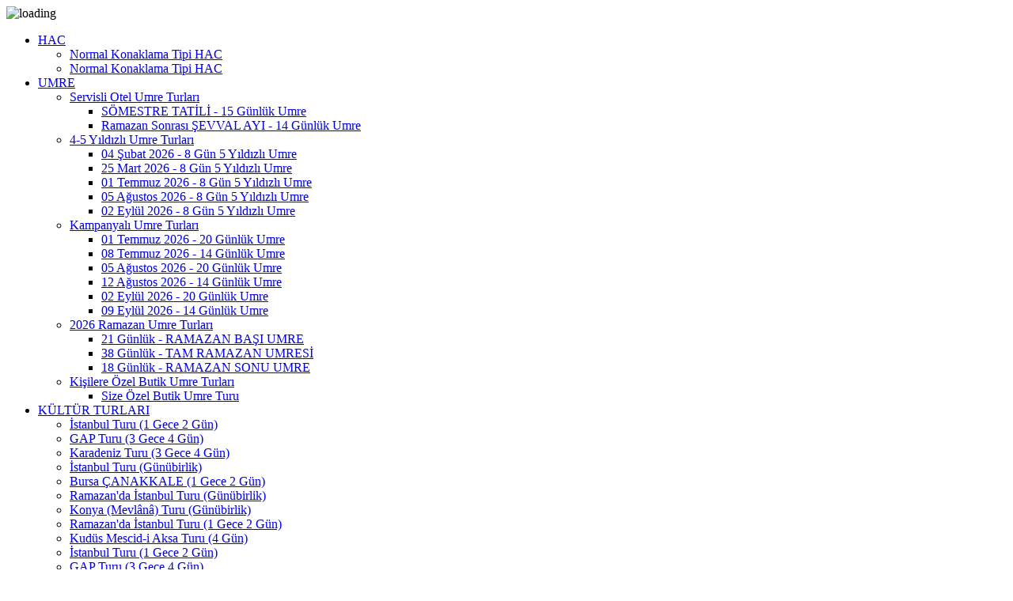

--- FILE ---
content_type: text/html; charset=UTF-8
request_url: https://nuradogru.com/sayfa/yasal-bilgi
body_size: 6269
content:
<!DOCTYPE html>
<html lang="tr">
  <head>	
	<meta charset="UTF-8" />
	<meta http-equiv="X-UA-Compatible" content="IE=edge">
	 <meta name="viewport" content="width=device-width, initial-scale=1.0, maximum-scale=1.0, user-scalable=no"/>
	<title>Yasal Bilgi</title>
	<meta name="description" content="NURA DOĞRU Turizm | HAC ve UMRE Organizasyonu"/>
	<meta name="keywords" content="NURA DOĞRU Turizm | HAC ve UMRE Organizasyonu"/>
	<meta name="robots" content="index,follow" /> 
	<!-- Twitter Card data -->
	<meta name="twitter:site" content="https://nuradogru.com/sayfa/yasal-bilgi">
	<meta name="twitter:title" content="Yasal Bilgi">
	<meta name="twitter:description" content="NURA DOĞRU Turizm | HAC ve UMRE Organizasyonu">
	<!-- Open Graph data -->
	<meta property="og:title" content="Yasal Bilgi" />
	<meta property="og:url" content="https://nuradogru.com/sayfa/yasal-bilgi" />
	<meta property="og:image" content="https://nuradogru.com/uploads/logo/logo.png" />
	<meta property="og:description" content="NURA DOĞRU Turizm | HAC ve UMRE Organizasyonu" />
	<base href="https://nuradogru.com" />
	<link rel="canonical" href="https://nuradogru.com"/>
	<link rel="shortcut icon" href="https://nuradogru.com/favicon.ico" />
	<link rel="stylesheet" type="text/css"  href="https://nuradogru.com/assets/css/cihaniriboycustom.css"/>	
	<link rel="stylesheet" href="https://nuradogru.com/assets/css/cihaniriboyturfonts.css"/>	
	<link rel="stylesheet" href="assets/css/custom.css" />
	</head>
<body>

	
	
	<div class="main">
	
		

					



<script type="text/javascript">
	var defurl = 'https://nuradogru.com/umre-turlari';
</script>

<div class="cihaniriboy-loading">
	<img src="https://nuradogru.com/assets/images/loader.gif" alt="loading" />
</div> 
		
		
<div class="mobile-menu">
	<ul>
		
				<li class="tlib hasub hasli">
					<a href="https://nuradogru.com/kategori/hac-123">
							   <span>HAC</span>
							 </a>						 
						 
						 								
														
						
							 <ul class="hasul">
							 
																	
									<li><a href="https://nuradogru.com/normal-konaklama-tipi-hac">Normal Konaklama Tipi HAC</a></li>
									
															 
							 </ul>
						
														
							

						


								
						<i class="fa fa-angle-down"></i> 
			<ul class="hasul">
				
				
								<li><a href="https://nuradogru.com/tur/normal-konaklama-tipi-hac-183">Normal Konaklama Tipi HAC</a></li>
								
			</ul>
						
		
				</li>
				
				<li class="tlib hasub hasli nonorelative">
					<a href="https://nuradogru.com/umre-turlari">
							   <span>UMRE </span>
							 </a>		
				<i class="fa fa-angle-down"></i> 
							<ul class="hasul">							
							
							<li  class="hasli"><a href="https://nuradogru.com/yurtici-turlar/servisli-otel-umre-turlari-115">Servisli Otel Umre Turları  </a><i class="fa fa-angle-down"></i> <ul class="hasul"><li><a href="https://nuradogru.com/tur/somestre-tatili-15-gunluk-umre-268">SÖMESTRE TATİLİ   - 15 Günlük Umre</a></li><li><a href="https://nuradogru.com/tur/ramazan-sonrasi-sevval-ayi-14-gunluk-umre-270">Ramazan Sonrası ŞEVVAL AYI - 14 Günlük Umre</a></li></ul></li>						
						<li  class="hasli"><a href="https://nuradogru.com/yurtici-turlar/4-5-yildizli-umre-turlari-116">4-5 Yıldızlı Umre Turları  </a><i class="fa fa-angle-down"></i> <ul class="hasul"><li><a href="https://nuradogru.com/tur/04-subat-2026-8-gun-5-yildizli-umre-277">04 Şubat 2026 - 8 Gün 5 Yıldızlı Umre</a></li><li><a href="https://nuradogru.com/tur/25-mart-2026-8-gun-5-yildizli-umre-284">25 Mart 2026 - 8 Gün 5 Yıldızlı Umre</a></li><li><a href="https://nuradogru.com/tur/01-temmuz-2026-8-gun-5-yildizli-umre-286">01 Temmuz 2026 - 8 Gün 5 Yıldızlı Umre</a></li><li><a href="https://nuradogru.com/tur/05-agustos-2026-8-gun-5-yildizli-umre-287">05 Ağustos 2026 - 8 Gün 5 Yıldızlı Umre</a></li><li><a href="https://nuradogru.com/tur/02-eylul-2026-8-gun-5-yildizli-umre-288">02 Eylül 2026 - 8 Gün 5 Yıldızlı Umre</a></li></ul></li>						
						<li  class="hasli"><a href="https://nuradogru.com/yurtici-turlar/kampanyali-umre-turlari-117">Kampanyalı Umre Turları  </a><i class="fa fa-angle-down"></i> <ul class="hasul"><li><a href="https://nuradogru.com/tur/01-temmuz-2026-20-gunluk-umre-263">01 Temmuz 2026 - 20 Günlük Umre</a></li><li><a href="https://nuradogru.com/tur/08-temmuz-2026-14-gunluk-umre-280">08 Temmuz 2026 - 14 Günlük Umre</a></li><li><a href="https://nuradogru.com/tur/05-agustos-2026-20-gunluk-umre-278">05 Ağustos 2026 - 20 Günlük Umre</a></li><li><a href="https://nuradogru.com/tur/12-agustos-2026-14-gunluk-umre-281">12 Ağustos 2026 - 14 Günlük Umre</a></li><li><a href="https://nuradogru.com/tur/02-eylul-2026-20-gunluk-umre-279">02 Eylül 2026 - 20 Günlük Umre</a></li><li><a href="https://nuradogru.com/tur/09-eylul-2026-14-gunluk-umre-282">09 Eylül 2026 - 14 Günlük Umre</a></li></ul></li>						
						<li  class="hasli"><a href="https://nuradogru.com/yurtici-turlar/2026-ramazan-umre-turlari-120">2026 Ramazan Umre Turları  </a><i class="fa fa-angle-down"></i> <ul class="hasul"><li><a href="https://nuradogru.com/tur/21-gunluk-ramazan-basi-umre-231">21 Günlük -  RAMAZAN BAŞI UMRE</a></li><li><a href="https://nuradogru.com/tur/38-gunluk-tam-ramazan-umresi-218">38 Günlük - TAM RAMAZAN UMRESİ</a></li><li><a href="https://nuradogru.com/tur/18-gunluk-ramazan-sonu-umre-230">18 Günlük -  RAMAZAN SONU UMRE</a></li></ul></li>						
						<li  class="hasli"><a href="https://nuradogru.com/yurtici-turlar/kisilere-ozel-butik-umre-turlari-127">Kişilere Özel Butik Umre Turları  </a><i class="fa fa-angle-down"></i> <ul class="hasul"><li><a href="https://nuradogru.com/tur/size-ozel-butik-umre-turu-251">Size Özel Butik Umre Turu</a></li></ul></li>						
										
							</ul>
									
		
		
				</li>
				
				<li class="tlib hasub hasli">
					<a href="https://nuradogru.com/kategori/kultur-turlari-124">
							   <span>KÜLTÜR TURLARI</span>
							 </a>						 
						 
						 								
														
						
							 <ul class="hasul">
							 
																	
									<li><a href="https://nuradogru.com/istanbul-turu-1-gece-2-gun">İstanbul Turu (1 Gece 2 Gün)</a></li>
									
																	
									<li><a href="https://nuradogru.com/gap-turu-3-gece-4-gun">GAP Turu (3 Gece 4 Gün)</a></li>
									
																	
									<li><a href="https://nuradogru.com/karadeniz-turu-3-gece-4-gun">Karadeniz Turu (3 Gece 4 Gün)</a></li>
									
																	
									<li><a href="https://nuradogru.com/istanbul-turu-gunubirlik">İstanbul Turu (Günübirlik)</a></li>
									
																	
									<li><a href="https://nuradogru.com/bursa-canakkale-1-gece-2-gun">Bursa ÇANAKKALE (1 Gece 2 Gün)</a></li>
									
																	
									<li><a href="https://nuradogru.com/ramazan-da-istanbul-turu-gunubirlik">Ramazan&#39;da İstanbul Turu (Günübirlik)</a></li>
									
																	
									<li><a href="https://nuradogru.com/konya-mevlana-turu-gunubirlik">Konya (Mevlânâ) Turu (Günübirlik)</a></li>
									
																	
									<li><a href="https://nuradogru.com/ramazan-da-istanbul-turu-1-gece-2-gun">Ramazan&#39;da İstanbul Turu (1 Gece 2 Gün)</a></li>
									
																	
									<li><a href="https://nuradogru.com/kudus-mescid-i-aksa-turu-4-gun">Kudüs Mescid-i Aksa Turu (4 Gün)</a></li>
									
															 
							 </ul>
						
														
							

						


								
						<i class="fa fa-angle-down"></i> 
			<ul class="hasul">
				
				
								<li><a href="https://nuradogru.com/tur/istanbul-turu-1-gece-2-gun-254">İstanbul Turu (1 Gece 2 Gün)</a></li>
								<li><a href="https://nuradogru.com/tur/gap-turu-3-gece-4-gun-260">GAP Turu (3 Gece 4 Gün)</a></li>
								<li><a href="https://nuradogru.com/tur/karadeniz-turu-3-gece-4-gun-247">Karadeniz Turu (3 Gece 4 Gün)</a></li>
								<li><a href="https://nuradogru.com/tur/istanbul-turu-gunubirlik-255">İstanbul Turu (Günübirlik)</a></li>
								<li><a href="https://nuradogru.com/tur/bursa-canakkale-1-gece-2-gun-248">Bursa ÇANAKKALE (1 Gece 2 Gün)</a></li>
								<li><a href="https://nuradogru.com/tur/ramazan-da-istanbul-turu-gunubirlik-242">Ramazan&#39;da İstanbul Turu (Günübirlik)</a></li>
								<li><a href="https://nuradogru.com/tur/konya-mevlana-turu-gunubirlik-246">Konya (Mevlânâ) Turu (Günübirlik)</a></li>
								<li><a href="https://nuradogru.com/tur/ramazan-da-istanbul-turu-1-gece-2-gun-285">Ramazan&#39;da İstanbul Turu (1 Gece 2 Gün)</a></li>
								<li><a href="https://nuradogru.com/tur/kudus-mescid-i-aksa-turu-4-gun-245">Kudüs Mescid-i Aksa Turu (4 Gün)</a></li>
								
			</ul>
						
		
				</li>
				
				<li class="normal-div">
					<a href="https://nuradogru.com/oteller">
							   <span>OTELLER </span>
							 </a>
				</li>
				
				<li class="normal-div">
					<a href="https://nuradogru.com/blog-liste">
							   <span>BİLGİ MERKEZİ </span>
							 </a>
				</li>
				
				<li class="normal-div">
					<a href="https://nuradogru.com/iletisim">
							   <span>İLETİŞİM </span>
							 </a>
				</li>
					</ul>
</div>	
	<header>
		<div class="fixed-header">
			<div class="header-top-bar">
				<div class="container">

						<div class="social">
														<a href="https://www.facebook.com/nuradogruturizm" target="_blank" class="social-facebook"></a>
																					<a href="https://www.instagram.com/nuradogruturizm" target="_blank" class="social-instagram"></a>
																					<a href="https://www.youtube.com/@nuradogruturizm" target="_blank" class="social-youtube"></a>	
													</div>
					
		
					<div class="nav">
					
						<div class="nav-links">
								<ul>
									<li>
										<a href="https://nuradogru.com/kurumsal">Kurumsal</a>
									</li>
									
								</ul>
						</div>
						
						
						<div class="destek hidden-xs">
							
							<a href="tel:03123097640">
								<span>Destek <br/> Hattı </span>
								 <div class="nav-tel">
									<i class="fa fa-phone"></i>
									0312 309 76 40								 </div>	
							</a>
						</div>
						
						
						<div class="whatsapp hidden-xs hidden-sm">
							<a href="https://api.whatsapp.com/send?phone=++908503030293&amp;text=Merhaba, web sitenizden ulaşıyorum." >
								<span>Whatsapp <br/> Hattı </span>
								<div class="nav-tel">
									<i class="fa fa-whatsapp"></i>
									+908503030293								 </div>	
								 
							</a>
						</div>
						
					
					
						
						
						
					</div>
				</div>
			</div>
			<div class="header-bar">
				<div class="container">
					<div class="logo">
						<a href="/" title="NURA DOĞRU Turizm | HAC ve UMRE Organizasyonu">
							<img src="https://nuradogru.com/uploads/logo/logo.png" alt="NURA DOĞRU Turizm | HAC ve UMRE Organizasyonu" />
						</a>
					</div>
					<!--/logo-->
					<div class="mobile-button visible-xs visible-sm" id="mb-menu">
						<div class="hamburger-box">
							<div class="hamburger-inner"></div>
						</div>
					</div>	
					<div class="menu hidden-xs hidden-sm">
						<ul>
							
				<li class="tlib hasub hasli">
					<a href="https://nuradogru.com/kategori/hac-123">
							   <span>HAC</span>
							 </a>						 
						 
						 								
														
						
							 <ul class="hasul">
							 
																	
									<li><a href="https://nuradogru.com/normal-konaklama-tipi-hac">Normal Konaklama Tipi HAC</a></li>
									
															 
							 </ul>
						
														
							

						


									
						<ul class="hasul">
				
				
								<li><a href="https://nuradogru.com/tur/normal-konaklama-tipi-hac-183">Normal Konaklama Tipi HAC</a></li>
								
			</ul>
						
			
				</li>
				
				<li class="tlib hasub hasli nonorelative">
					<a href="https://nuradogru.com/umre-turlari">
							   <span>UMRE</span>
							 </a>			<div class="submenu subx">
				<div class="container">
					<div class="submenu-outer">
						<div class="col-sm-9 no-padding clearfix">
							<div class="header-cat-item">
																<div class="col-md-4">
									<div class="cat-item">
										<div class="col-md-2 no-padding" >
											<div class="cat-image">
												<img class="img-lazy" data-src="https://nuradogru.com/uploads/kategori/icon/MTYzN2U0NWJhYzYyNmY.png" alt="Servisli Otel Umre Turları" />
											</div>
										</div>
										<div class="col-md-10 no-padding">
											<div class="map">
												<div class="title">
													<a href="https://nuradogru.com/kategori/servisli-otel-umre-turlari-115">Servisli Otel Umre Turları</a>
												</div>
												
																								<div class="cat-menu">
																										<a href="https://nuradogru.com/tur/somestre-tatili-15-gunluk-umre-268">SÖMESTRE TATİLİ   - 15 Günlük Umre</a>
																										<a href="https://nuradogru.com/tur/ramazan-sonrasi-sevval-ayi-14-gunluk-umre-270">Ramazan Sonrası ŞEVVAL AYI - 14 Günlük Umre</a>
																									</div>
																							</div>
										</div>
									</div>
									
								</div>
								<!--/item-->
																<div class="col-md-4">
									<div class="cat-item">
										<div class="col-md-2 no-padding" >
											<div class="cat-image">
												<img class="img-lazy" data-src="https://nuradogru.com/uploads/kategori/icon/MTY0YjAzYTNhNGE1ZTY.png" alt="4-5 Yıldızlı Umre Turları" />
											</div>
										</div>
										<div class="col-md-10 no-padding">
											<div class="map">
												<div class="title">
													<a href="https://nuradogru.com/kategori/4-5-yildizli-umre-turlari-116">4-5 Yıldızlı Umre Turları</a>
												</div>
												
																								<div class="cat-menu">
																										<a href="https://nuradogru.com/tur/04-subat-2026-8-gun-5-yildizli-umre-277">04 Şubat 2026 - 8 Gün 5 Yıldızlı Umre</a>
																										<a href="https://nuradogru.com/tur/25-mart-2026-8-gun-5-yildizli-umre-284">25 Mart 2026 - 8 Gün 5 Yıldızlı Umre</a>
																										<a href="https://nuradogru.com/tur/01-temmuz-2026-8-gun-5-yildizli-umre-286">01 Temmuz 2026 - 8 Gün 5 Yıldızlı Umre</a>
																										<a href="https://nuradogru.com/tur/05-agustos-2026-8-gun-5-yildizli-umre-287">05 Ağustos 2026 - 8 Gün 5 Yıldızlı Umre</a>
																										<a href="https://nuradogru.com/tur/02-eylul-2026-8-gun-5-yildizli-umre-288">02 Eylül 2026 - 8 Gün 5 Yıldızlı Umre</a>
																									</div>
																							</div>
										</div>
									</div>
									
								</div>
								<!--/item-->
																<div class="col-md-4">
									<div class="cat-item">
										<div class="col-md-2 no-padding" >
											<div class="cat-image">
												<img class="img-lazy" data-src="https://nuradogru.com/uploads/kategori/icon/MTY0YjAzYmQyMWNjYTI.png" alt="Kampanyalı Umre Turları" />
											</div>
										</div>
										<div class="col-md-10 no-padding">
											<div class="map">
												<div class="title">
													<a href="https://nuradogru.com/kategori/kampanyali-umre-turlari-117">Kampanyalı Umre Turları</a>
												</div>
												
																								<div class="cat-menu">
																										<a href="https://nuradogru.com/tur/01-temmuz-2026-20-gunluk-umre-263">01 Temmuz 2026 - 20 Günlük Umre</a>
																										<a href="https://nuradogru.com/tur/08-temmuz-2026-14-gunluk-umre-280">08 Temmuz 2026 - 14 Günlük Umre</a>
																										<a href="https://nuradogru.com/tur/05-agustos-2026-20-gunluk-umre-278">05 Ağustos 2026 - 20 Günlük Umre</a>
																										<a href="https://nuradogru.com/tur/12-agustos-2026-14-gunluk-umre-281">12 Ağustos 2026 - 14 Günlük Umre</a>
																										<a href="https://nuradogru.com/tur/02-eylul-2026-20-gunluk-umre-279">02 Eylül 2026 - 20 Günlük Umre</a>
																										<a href="https://nuradogru.com/tur/09-eylul-2026-14-gunluk-umre-282">09 Eylül 2026 - 14 Günlük Umre</a>
																									</div>
																							</div>
										</div>
									</div>
									
								</div>
								<!--/item-->
																<div class="col-md-4">
									<div class="cat-item">
										<div class="col-md-2 no-padding" >
											<div class="cat-image">
												<img class="img-lazy" data-src="https://nuradogru.com/uploads/kategori/icon/MTYzOGY5NzM5MGQ1NTc.png" alt="2026 Ramazan Umre Turları" />
											</div>
										</div>
										<div class="col-md-10 no-padding">
											<div class="map">
												<div class="title">
													<a href="https://nuradogru.com/kategori/2026-ramazan-umre-turlari-120">2026 Ramazan Umre Turları</a>
												</div>
												
																								<div class="cat-menu">
																										<a href="https://nuradogru.com/tur/21-gunluk-ramazan-basi-umre-231">21 Günlük -  RAMAZAN BAŞI UMRE</a>
																										<a href="https://nuradogru.com/tur/38-gunluk-tam-ramazan-umresi-218">38 Günlük - TAM RAMAZAN UMRESİ</a>
																										<a href="https://nuradogru.com/tur/18-gunluk-ramazan-sonu-umre-230">18 Günlük -  RAMAZAN SONU UMRE</a>
																									</div>
																							</div>
										</div>
									</div>
									
								</div>
								<!--/item-->
																<div class="clearfix"></div>
							</div>
						</div>
						
						<div class="col-sm-3 ">
							<div class="header-cat-item">
								
																	
								<div class="cat-item">
									<div class="col-md-2 no-padding">
										<div class="cat-image">
											<img class="img-lazy" data-src="https://nuradogru.com/uploads/kategori/icon/MTYyNWIzNzMwMDlmYjE.png" alt="Kişilere Özel Butik Umre Turları" />
										</div>
									</div>
									
									<div class="col-md-10 no-padding" >
										<div class="map">
											<div class="title"><a href="https://nuradogru.com/yurtici-turlar/kisilere-ozel-butik-umre-turlari-127">Kişilere Özel Butik Umre Turları</a></div>
												<div class="cat-menu">
																									<a href="https://nuradogru.com/tur/size-ozel-butik-umre-turu-251">Size Özel Butik Umre Turu</a>
																									
												</div>
												
											
										</div>
									</div>
									
									
								</div>
																
								
							</div>
						</div>
						
						
						<div class="clearfix"></div>
					</div>
				</div>
			</div>
			<!--/altul-->
		
				</li>
				
				<li class="tlib hasub hasli">
					<a href="https://nuradogru.com/kategori/kultur-turlari-124">
							   <span>KÜLTÜR TURLARI</span>
							 </a>						 
						 
						 								
														
						
							 <ul class="hasul">
							 
																	
									<li><a href="https://nuradogru.com/istanbul-turu-1-gece-2-gun">İstanbul Turu (1 Gece 2 Gün)</a></li>
									
																	
									<li><a href="https://nuradogru.com/gap-turu-3-gece-4-gun">GAP Turu (3 Gece 4 Gün)</a></li>
									
																	
									<li><a href="https://nuradogru.com/karadeniz-turu-3-gece-4-gun">Karadeniz Turu (3 Gece 4 Gün)</a></li>
									
																	
									<li><a href="https://nuradogru.com/istanbul-turu-gunubirlik">İstanbul Turu (Günübirlik)</a></li>
									
																	
									<li><a href="https://nuradogru.com/bursa-canakkale-1-gece-2-gun">Bursa ÇANAKKALE (1 Gece 2 Gün)</a></li>
									
																	
									<li><a href="https://nuradogru.com/ramazan-da-istanbul-turu-gunubirlik">Ramazan&#39;da İstanbul Turu (Günübirlik)</a></li>
									
																	
									<li><a href="https://nuradogru.com/konya-mevlana-turu-gunubirlik">Konya (Mevlânâ) Turu (Günübirlik)</a></li>
									
																	
									<li><a href="https://nuradogru.com/ramazan-da-istanbul-turu-1-gece-2-gun">Ramazan&#39;da İstanbul Turu (1 Gece 2 Gün)</a></li>
									
																	
									<li><a href="https://nuradogru.com/kudus-mescid-i-aksa-turu-4-gun">Kudüs Mescid-i Aksa Turu (4 Gün)</a></li>
									
															 
							 </ul>
						
														
							

						


									
						<ul class="hasul">
				
				
								<li><a href="https://nuradogru.com/tur/istanbul-turu-1-gece-2-gun-254">İstanbul Turu (1 Gece 2 Gün)</a></li>
								<li><a href="https://nuradogru.com/tur/gap-turu-3-gece-4-gun-260">GAP Turu (3 Gece 4 Gün)</a></li>
								<li><a href="https://nuradogru.com/tur/karadeniz-turu-3-gece-4-gun-247">Karadeniz Turu (3 Gece 4 Gün)</a></li>
								<li><a href="https://nuradogru.com/tur/istanbul-turu-gunubirlik-255">İstanbul Turu (Günübirlik)</a></li>
								<li><a href="https://nuradogru.com/tur/bursa-canakkale-1-gece-2-gun-248">Bursa ÇANAKKALE (1 Gece 2 Gün)</a></li>
								<li><a href="https://nuradogru.com/tur/ramazan-da-istanbul-turu-gunubirlik-242">Ramazan&#39;da İstanbul Turu (Günübirlik)</a></li>
								<li><a href="https://nuradogru.com/tur/konya-mevlana-turu-gunubirlik-246">Konya (Mevlânâ) Turu (Günübirlik)</a></li>
								<li><a href="https://nuradogru.com/tur/ramazan-da-istanbul-turu-1-gece-2-gun-285">Ramazan&#39;da İstanbul Turu (1 Gece 2 Gün)</a></li>
								<li><a href="https://nuradogru.com/tur/kudus-mescid-i-aksa-turu-4-gun-245">Kudüs Mescid-i Aksa Turu (4 Gün)</a></li>
								
			</ul>
						
			
				</li>
				
				<li class="normal-div">
					<a href="https://nuradogru.com/oteller">
							   <span>OTELLER</span>
							 </a>
				</li>
				
				<li class="normal-div">
					<a href="https://nuradogru.com/blog-liste">
							   <span>BİLGİ MERKEZİ</span>
							 </a>
				</li>
				
				<li class="normal-div">
					<a href="https://nuradogru.com/iletisim">
							   <span>İLETİŞİM</span>
							 </a>
				</li>
											
						</ul>
					</div>
					
				</div>
			</div>
		</div>
		
		
	</header>	
	
	<div class="header-action-background"></div>		<!---/header -->
		
		
		<div class="main-cat">
			<div class="container">
				<div class="row">
					
					<div class="nav-bread">
						<ul>
							<li><a href="/">Anasayfa</a></li>
							<li><div class="sep">></div></li>
							<li class="active">Yasal Bilgi</li>
						</ul>
					</div>
						
						
					<div class="kurumsal-content">
	
						<div class="col-md-3 col-xs-12">
							<div class="sidebar-kurumsal">
								<ul>
										
																		<li class=" " >
										<a href="https://nuradogru.com/sayfa/musteri-hizmetleri">Müşteri Hizmetleri</a>
									</li>
																			
																		<li class=" " >
										<a href="https://nuradogru.com/sayfa/hakkimizda">Hakkımızda</a>
									</li>
																			
																		<li class=" " >
										<a href="https://nuradogru.com/sayfa/grup-talepleri">Grup Talepleri</a>
									</li>
																			
																		<li class=" ">
										<a href="https://nuradogru.com/iletisim">İletişim</a>
									</li>
																			
																		<li class=" " >
										<a href="https://nuradogru.com/sayfa/hesap-numaralarimiz">Hesap Numaralarımız</a>
									</li>
																			
																		<li class=" " >
										<a href="https://nuradogru.com/sayfa/gizlilik-politikasi">Gizlilik Politikası</a>
									</li>
																			
																		<li class=" " >
										<a href="https://nuradogru.com/sayfa/kisisel-verilerin-korunmasi-hakkinda">Kişisel Verilerin Korunması Hakkında</a>
									</li>
																			
																		<li class=" " >
										<a href="https://nuradogru.com/sayfa/cerez-politikasi">Çerez Politikası</a>
									</li>
																			
																		<li class="  cactive " >
										<a href="https://nuradogru.com/sayfa/yasal-bilgi">Yasal Bilgi</a>
									</li>
																										</ul>
							</div>
						</div>
						
						<div class="col-md-9 col-xs-12">
							<div class="kurumsal-text">
								<div class="title">Yasal Bilgi </div>
								<div class="text">
									<p><span style="color: #333333;"><strong><span style="font-family: helvetica; font-size: 10pt;">Merkez Adres:</span></strong></span></p>
<p><span style="color: #333333;"><strong><span style="font-family: helvetica; font-size: 10pt;">Posta Kodu:</span></strong></span></p>
<p><span style="color: #333333;"><strong><span style="font-family: helvetica; font-size: 10pt;">Merkez Telefon:</span></strong></span></p>
<p><span style="color: #333333;"><strong><span style="font-family: helvetica; font-size: 10pt;">Merkez Faks:</span></strong></span></p>
<p><span style="color: #333333;"><strong><span style="font-family: helvetica; font-size: 10pt;">Web Adresi:</span></strong></span></p>
<p><span style="color: #333333;"><strong><span style="font-family: helvetica; font-size: 10pt;">Vergi Dairesi:</span></strong></span></p>
<p><span style="color: #333333;"><strong><span style="font-family: helvetica; font-size: 10pt;">Ticaret Sicil No:</span></strong></span></p>
<p><span style="color: #333333;"><strong><span style="font-family: helvetica; font-size: 10pt;">NACE KOD:</span></strong></span></p>
<p><span style="color: #333333;"><strong><span style="font-family: helvetica; font-size: 10pt;">IATA BELGE NO:</span></strong></span></p>
<p><span style="color: #333333;"><strong><span style="font-family: helvetica; font-size: 10pt;">Mersis No: </span></strong></span></p>
<p><span style="color: #333333;"><strong><span style="font-family: helvetica; font-size: 10pt;">A Grubu Acentası İşletme Belgesi:</span></strong></span></p>
<p><span style="color: #333333;"><strong><span style="font-family: helvetica; font-size: 10pt;">Kep Adresi:</span></strong></span></p>
<p><span style="color: #333333;"><strong><span style="font-family: helvetica; font-size: 10pt;">Merkez Mail: </span></strong></span></p>								</div>
								
															</div>
						</div>
						
						
					</div>	
				
				</div>
			</div>
		</div>
		 
 
 <div class="bulten-bg">
	<div class="container">
			<div class="newsletter">
				
				<div class="col-md-4">
				
					<h4>Kampanyalarımızdan haberdar olmak için <br/>e-posta adresinizi kaydedebilirsiniz.</h4>
					<p>
						Bilgilerinizi güncellemek veya onayınızı geri almak için					</p>
				
				</div>
				<div class="col-md-3">
							<div class="footer-tursab" style="margin-top:5px;">
							
							<div class="footer-tursab">
								<a href="https://www.tursab.org.tr/tr/ddsv" target="_blank" >
									<img width="170" src="/assets/images/tursab-dds-3735.png" />
								</a>
							</div>
						
					</div>
				</div>
				<div class="col-md-5">
					
					
						<form action="">
							<div class="input-group">
								<input type="text" name="maillist" class="form-control" placeholder="E-Posta Adresiniz">
								<span class="input-group-btn">
			
									<input type="button" class="mail-birak btn btn-default" id="mail-birak" value="Kaydet">
								</span>
							</div>
						</form>
					
				
				</div>
				
				
			</div>
	</div>
 </div>
 

		
		<div class="section-banks hidden-xs">
			<div class="container">
				<div class="col-sm-12">
					 <img class="img-lazy" data-src="https://nuradogru.com/assets/images/card_logos.jpg" alt="kart logolar" />
				</div>
			</div>
		</div>
		
		
<div class="footer">
			<div class="footer-top">
				<div class="container">
					<ul>
						
							
							
															<li>
									<a href="https://nuradogru.com/sayfa/musteri-hizmetleri">Müşteri Hizmetleri</a>
								</li>
																
							
							
															<li>
									<a href="https://nuradogru.com/sayfa/hakkimizda">Hakkımızda</a>
								</li>
																
							
							
															<li>
									<a href="https://nuradogru.com/sayfa/grup-talepleri">Grup Talepleri</a>
								</li>
																
							
							
															<li>
									<a href="https://nuradogru.com/iletisim">İletişim</a>
								</li>
																
							
							
															<li>
									<a href="https://nuradogru.com/sayfa/hesap-numaralarimiz">Hesap Numaralarımız</a>
								</li>
																
							
							
															<li>
									<a href="https://nuradogru.com/sayfa/gizlilik-politikasi">Gizlilik Politikası</a>
								</li>
																
							
							
															<li>
									<a href="https://nuradogru.com/sayfa/kisisel-verilerin-korunmasi-hakkinda">Kişisel Verilerin Korunması Hakkında</a>
								</li>
																
							
							
															<li>
									<a href="https://nuradogru.com/sayfa/cerez-politikasi">Çerez Politikası</a>
								</li>
																
							
							
															<li>
									<a href="https://nuradogru.com/sayfa/yasal-bilgi">Yasal Bilgi</a>
								</li>
																
															
						
					</ul>
				</div>
			</div>

			
			<div class="footer-bottom">
				
				<div class="container">
					
					<div class="col-md-3 col-sm-3 col-xs-12">
						<div class="cihaniriboy_footer-logo">
													<a href="/" title="NURA DOĞRU Turizm | HAC ve UMRE Organizasyonu"><img class="img-lazy" data-src="https://nuradogru.com/assets/images/footerlogo.png" alt="NURA DOĞRU Turizm | HAC ve UMRE Organizasyonu"/></a>
							<div class="foot-logo-aciklama">
								Tecrübeli kadromuz, genç ve dinamik ekibimizle sizleri kutsal topraklarla buluşturuyoruz.							</div>
							
							
							
						</div>
					</div>
					

					<div class="col-md-3 col-sm-6 col-xs-12">
						
							<div class="footer-maps">
								<h5>Umre Turları</h5>
								<ul>
																		<li><a href="https://nuradogru.com/umre-turlari/servisli-otel-umre-turlari-115">Servisli Otel Umre Turları</a></li>
																		<li><a href="https://nuradogru.com/umre-turlari/4-5-yildizli-umre-turlari-116">4-5 Yıldızlı Umre Turları</a></li>
																		<li><a href="https://nuradogru.com/umre-turlari/kampanyali-umre-turlari-117">Kampanyalı Umre Turları</a></li>
																		<li><a href="https://nuradogru.com/umre-turlari/2026-ramazan-umre-turlari-120">2026 Ramazan Umre Turları</a></li>
																		<li><a href="https://nuradogru.com/umre-turlari/kisilere-ozel-butik-umre-turlari-127">Kişilere Özel Butik Umre Turları</a></li>
																		
								</ul>
							</div>
							
			
					
						
					</div>

					
					<div class="col-md-3 col-sm-6 col-xs-12">
						<div class="footer-contact">
							<p><i class="fa fa-map-marker"></i>Adres : Hacı Bayram Mah. Hükümet Cad. No:2/3 Kat:3 (Nur Plaza) Ulus Altındağ ANKARA</p>
							<p><i class="fa fa-phone"></i>Telefon :  0312 309 76 40</p>
	
						</div>
					</div>
					
					<div class="col-md-3 col-sm-6 col-xs-12">
						<div class="footer-contact">
							
													
							<p><i class="fa fa-map-marker"></i>Adres : Taşpazar Mah. 869 No'lu Şehit Halil Uğur Sok. Yapılcan Apt. Kat:1 No:27 Merkez AKSARAY </p>
							
							<p class="ft-border"><i class="fa fa-phone"></i>Telefon :  0382 213 06 12 </p>
							
							<p><i class="fa fa-map-marker"></i>Adres : Zafer Mah. Şehit Erdem Kapan Cad. No:15/A Ortaköy / AKSARAY </p>
							
							<p><i class="fa fa-phone"></i>Telefon :  0536 414 18 50 </p>
					
						</div>
					</div>
					
					<div class="footer-copy">
						<p> &copy; 2026  NURA DOĞRU Turizm | HAC ve UMRE Organizasyonu Her hakkı saklıdır</p>
				
					</div>
						
						
						
				</div>
				
			</div>
			
			
		</div>
		<!--/footer-->
		
		
		
		<!-- Modal -->
	<div id="myCallModal" class="modal fade" role="dialog">
	  <div class="modal-dialog custom-modal">

		<!-- Modal content-->
		<div class="modal-content clearfix">
		  <div class="modal-header">
				<button type="button" class="close" data-dismiss="modal">&times;</button>
				<h3>Biz Sizi Arayalım</h3>
				<span class="eksiksiz">Lütfen Tüm Alanları Doldurunuz</span>
		  </div>
		  <div class="modal-body">
			
			<form action="" method="POST" id="callform">
				<div class="tr-modal-form">
					<div class="col-sm-6 col-xs-12">
						<div class="form-group">
							<span>Adını Soyadınız</span>
							<input type="text" name="adsoyad" class="form-control" />
						</div>
					</div>
					<div class="col-sm-6 col-xs-12">
						<div class="form-group">
							<span>E-Posta</span>
							<input type="text" name="email" autocomplete="off"  class="form-control" />
						</div>
					</div>
					<div class="col-sm-6 col-xs-12">
						<div class="form-group">
							<span>Telefon</span>
							<input type="text" autocomplete="off" data-format="dddd ddd-dddd" maxlenght="4" name="telefon" class="form-control bfh-phone" />
						</div>
					</div>
					<div class="col-sm-6 col-xs-12">
						<div class="form-group">
							<span>Konu</span>
							<select id="subject" name="konu" class="form-control">
								<option value="">Seçiniz</option>
								<option value="Hac">Hac</option>
								<option value="Umre">Umre</option>
								<option value="Kudüs">Kudüs</option>
							    <option value="Yurtiçi - Yurtdışı Turlar">Yurtiçi - Yurtdışı Turlar</option>
								<option value="Grup Rezervasyon Talepleri">Grup Rezervasyon Talepleri</option>
								<option value="Diğer">Diğer</option>
							</select>
						</div>
					</div>
					<div class="col-sm-12 col-xs-12">
						<div class="form-group">
							<span>Mesajınız</span>
							<textarea name="mesaj" id="" cols="0" rows="0" class="form-control"></textarea>
					
						</div>
					</div>
					<div class="col-sm-12 col-xs-12">
						<div class="form-group">
							<label for="firsat">
								<input type="checkbox" id="firsat" name="firsat" />
								<span class="firsat-text">Fırsat ve kampanyalardan haberdar olmak istiyorum</span>
							</label>
						</div>
					</div>
					<div class="col-sm-12 col-xs-12">
						<div class="col-sm-6 col-sx-12 no-padding">
							<div class="form-group">
								<span>Güvenlik Kodu</span>
								<div class="secure">
									<img src="https://nuradogru.com/captcha/captcha.php" alt="captcha" />
									<input type="text" name="code" class="form-control secureinput"/>
								</div>
							</div>
						</div>
						<div class="col-sm-6 col-xs-12 no-padding">
							<div class="form-group">
								<button type="submit" class="call-button">GÖNDER</button>
							</div>
						</div>
					</div>
				</div>
			  </form>
		  </div>
		  
		</div>

	  </div>
	</div>	
	
	
		
	<div class="reset-body"></div>
		

		
	
	<a href="javascript:void(0)" id="cihaniriboypageTop">
		<i class="fa fa-chevron-up"></i>
	</a>	
	
	
	

<div class="navcont">
  
	<a href="tel:+908503030293"> <i style="margin-top:2px;" class="fa fa-phone"></i> Bizi Hemen Arayın  </a>
  
  </div>
  
  <div class="navbarx">

    <a href="/" class="active">
      <i class="fa fa-home"></i>
      Anasayfa
    </a>


    <a href="umre-turlari">
      <i class="fa fa-plane"></i>
   Umre 
    </a>


    <a href="oteller">
        <i class="fas fa-map-marker-alt"></i>
	Oteller
    </a>

    <a href="https://api.whatsapp.com/send/?phone=+908503030293&amp;text=Merhaba+Bilgi+Almak+%C4%B0stiyorum&amp;app_absent=0" style="">
      <i class="fa fa-whatsapp"></i>
      WhatsApp
    </a>
</div>
  		<!--/footer-->


	</div>
	
	<script type="text/javascript" src="https://nuradogru.com/assets/js/main.js"></script>

  <script type="text/javascript">
	$(window).load(function(){
		$('.cihaniriboy-loading').fadeOut();
	});
	</script>
	<script type="text/javascript" src="https://nuradogru.com/assets/js/wow.js"></script>
	<script type="text/javascript" src="https://nuradogru.com/assets/js/cihaniriboytur.js"></script>
	<script type="text/javascript">
		 wow = new WOW(
			  {
				boxClass:     'wow',      
				animateClass: 'counter', 
				offset:       0,         
				mobile:       true,       
				live:         true,
					callback:     function(box) {
						if($('.section-static').length){
							$('.num').poo();
						}	
					},
				}
			)
			wow.init();
	</script>
	
	<script>
	window.onload = function(){
		whatsapp_se_btn_phone = '+908503030293' ; //Telefon numaramız.
		whatsapp_se_btn_msg = 'Merhaba, web sitenizden ulaşıyorum.'; //Yazılmasını istediğimiz hazır mesaj.
		$(document.body).append('<div class="whatsapp-se-btn"></div>'),whatsapp_se_btn_base64="assets/images/pngwing.com.png",$(".whatsapp-se-btn").attr("style","position:fixed;bottom:15px;right:15px;overflow:hidden;color:#ffffff;text-align:center;padding:4px 4px;z-index:9999999;cursor:pointer;box-shadow:#000000 0 0 2px;border-radius:100px;"),$(".whatsapp-se-btn").html('<img style="width: 45px;" src="'+whatsapp_se_btn_base64+'" alt="Whatsapp ile İletişime Geç" />'),$(".whatsapp-se-btn").attr("onclick",'window.open("https://wa.me/'+whatsapp_se_btn_phone+"?text="+whatsapp_se_btn_msg+'")');}
	</script>	


</body>
</html>